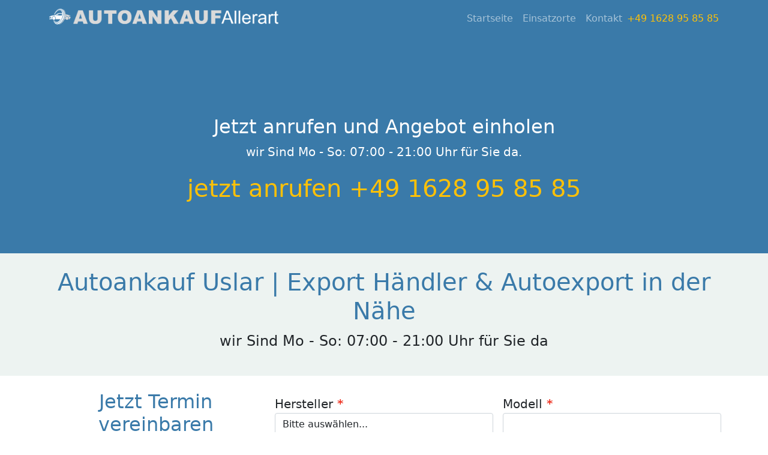

--- FILE ---
content_type: text/html; charset=utf-8
request_url: https://www.autoankauf-allerart.de/autoankauf/Uslar
body_size: 8039
content:
<!doctype html>
<html lang="de" hreflang="de-ch">
  <head>
    <!-- Required meta tags -->



    <meta name="viewport" content="width=device-width, initial-scale=1, maximum-scale=1, user-scalable=no">
    <meta http-equiv="Content-Type" content="text/html; charset=utf-8" />
<meta name="google-site-verification" content="0j7SVBeHyvdRUnJTz2K_Q5a3N6sgJ8c4wl-FbVE5sIs" />
    <link rel="apple-touch-icon" href="../views/assets/images/autoankaufallerart_favicon.png"/>
    <link rel="shortcut icon"  href="../views/assets/images/autoankaufallerart_favicon.png">
    <script src="https://kit.fontawesome.com/01a19f40f1.js" crossorigin="anonymous"></script>
    <link rel="stylesheet" href="../views/assets/css/bootstrap.css">
    <link rel="stylesheet" href="../views/assets/css/bootstrap.css.map">

    <link rel="stylesheet" href="../views/assets/css/style.css">
   
   
    <meta name="robots" content="index,follow"/>
    
    <meta name="keywords" content="Autoankauf Uslar, Autoankauf, Ankauf Uslar, Autoverkauf, Seriöser Autoankauf, Autoankauf in Uslar,  Autoverkauf Uslar, Autoaufkauf, Auto verkaufen, AUTO, Autohändler, Autohändler in Uslar, Auto verkaufen, seriöser Autoankauf"/>
    <meta name="description" content="Autoankauf in Uslar leicht gemacht – Verkaufen Sie Ihr Auto, Unfallwagen oder Fahrzeug mit Motorschaden schnell & sicher. Unser Export Händler in Uslar bietet faire Preise, Sofortzahlung & bundesweite Abholung für den Autoexport.">
    <title>Autoankauf Uslar | Export Händler & Autoexport in der Nähe</title>
    <style></style> 
<!-- Global site tag (gtag.js) - Google Analytics -->
<script async src="https://www.googletagmanager.com/gtag/js?id=G-21MQ9H2B4H"></script>
<script>
  window.dataLayer = window.dataLayer || [];
  function gtag(){dataLayer.push(arguments);}
  gtag('js', new Date());

  gtag('config', 'G-21MQ9H2B4H');
</script>
  </head>
  <body>

  
  <nav class="navbar navbar-expand-lg navbar-dark bg-primary static-top shadow">
  <div class="container">
    <a class="navbar-brand" href="/">
      <img class="navbar-logo-auto" src="../views/assets/images/autoankaufallerart_logo.png" alt="Autoankauf Allerart" height="36">
    </a>
    <button class="navbar-toggler" type="button" data-bs-toggle="collapse" data-bs-target="#navbarSupportedContent" aria-controls="navbarSupportedContent" aria-expanded="false" aria-label="Toggle navigation">
      <span class="navbar-toggler-icon"></span>
    </button>
    <div class="collapse navbar-collapse" id="navbarSupportedContent">
      <ul class="navbar-nav ms-auto">
        <li class="nav-item">
          <a class="nav-link" aria-current="page" href="../">Startseite</a>
        </li>
        <li class="nav-item">
          <a class="nav-link" href="../einsatzorte">Einsatzorte</a>
        </li>
        <li class="nav-item">
          <a class="nav-link" href="../kontakt">Kontakt</a>
        </li>
    </div>

    <div class="d-md-none d-lg-block navbar-telefonnummer">
    <a href="tel:+49 1628 95 85 85" class="link-warning ">+49 1628 95 85 85</a>

    </div>

  </div>
</nav>

<div id="carouselExampleCaptions" class="carousel slide" data-bs-ride="carousel">
    <div class="carousel-indicators">
      <button type="button" data-bs-target="#carouselExampleCaptions" data-bs-slide-to="0" class="active" aria-current="true" aria-label="Slide 1"></button>
      <button type="button" data-bs-target="#carouselExampleCaptions" data-bs-slide-to="1" aria-label="Slide2"></button>
      <button type="button" data-bs-target="#carouselExampleCaptions" data-bs-slide-to="2" aria-label="Slide3"></button>

    </div>
    <div class="carousel-inner">
      
      <div class="carousel-item active bg-primary">
        <div class="carousel-caption p-2">
        <h2 class="text-white">Jetzt anrufen und Angebot einholen</h2>
          <p class="text-white-80 fs-5">wir Sind Mo - So: 07:00 - 21:00 Uhr für Sie da.</p>
          <a href="tel:+49 1628 95 85 85"><p class="fs-1 link-warning">jetzt anrufen +49 1628 95 85 85</p></a>
        </div>
      </div>
  </div>
</header>


<div class="bg-success">
    <div class="container text-center py-4">
        <h1 class="text-primary">Autoankauf Uslar | Export Händler & Autoexport in der Nähe</h1>
        <p class="fs-4">wir Sind Mo - So: 07:00 - 21:00 Uhr für Sie da</p>
    </div>
</div>

<div class="container">
    <div class="row py-4">
        <div class="col-lg-4">
            <h2 class="text-primary text-center">
                Jetzt Termin vereinbaren<br> <a href="tel:+49 1628 95 85 85">+49 1628 95 85 85</a>
            </h2>
            <p class="fs-5 text-center">wir Sind Mo - So: 07:00 - 21:00 Uhr für Sie da</p>

            <div class="bg-primary py-4 px-4 rounded ">
                <p class="text-warning"><b> Verkaufen Sie Ihr Auto ganz Einfach:</b></p>

                <ul class="text-light">
                    <li>Kostenlose Fahrzeugbewertung</li>
                    <li>Direkte Zahlung in Bar</li>
                    <li>Fahrzeug Abholung in Uslar</li>
                    <li>Ankauf von Auto Allerart</li>
                    <li>KOSTENLOSE Abmeldung des Fahrzeuges</li>
                </ul>
                <a href="tel:+49 1628 95 85 85"><button type="button" class="btn bg-light text-primary d-block col-12">Autoankauf in Uslar<br>+49 1628 95 85 85</button></a>

            </div>
        </div>

        <div class="col-lg-8">
            <form action="../emailsenden" method="post" >
  <div class="row" id="kontaktformular">

<div class="form-group col-lg-6 p-2">

  <label for="fahrzeughersteller" class="feldrequired fs-5">Hersteller</label>
  <select class="form-control" id="fahrzeughersteller"  name="Fahrzeughersteller" required>
    <option selected>Bitte auswählen...</option>
    <option value="Acura">Acura</option>
    <option value="Alfa Romeo">Alfa Romeo</option>
    <option value="Aston Martin">Aston Martin</option>
    <option value="Audi">Audi</option>
    <option value="Bentley">Bentley</option>
    <option value="BMW">BMW</option>
    <option value="Bugatti">Bugatti</option>
    <option value="Buick">Buick</option>
    <option value="Byton">Byton</option>
    <option value="Cadillac">Cadillac</option>
    <option value="Chevrolet">Chevrolet</option>
    <option value="Chrysler">Chrysler</option>
    <option value="Citroen">Citroen</option>
    <option value="Dacia">Dacia</option>
    <option value="Daihatsu">Daihatsu</option>
    <option value="Dodge">Dodge</option>
    <option value="Ferrari">Ferrari</option>
    <option value="Fiat">Fiat</option>
    <option value="Ford">Ford</option>
    <option value="GMC">GMC</option>
    <option value="Honda">Honda</option>
    <option value="Hyundai">Hyundai</option>
    <option value="Infinity">Infinity</option>
    <option value="Isuzu">Isuzu</option>
    <option value="Jaguar">Jaguar</option>
    <option value="Jeep">Jeep</option>
    <option value="Kia">Kia</option>
    <option value="Lada">Lada</option>
    <option value="Lamborghini">Lamborghini</option>
    <option value="Lancia">Lancia</option>
    <option value="Land Rover">Land Rover</option>
    <option value="Lexus">Lexus</option>
    <option value="Lincoln">Lincoln</option>
    <option value="Lotus">Lotus</option>
    <option value="Maserati">Maserati</option>
    <option value="Maybach">Maybach</option>
    <option value="Mazda">Mazda</option>
    <option value="Mercedes">Mercedes</option>
    <option value="Mini">Mini</option>
    <option value="Mitsubishi">Mitsubishi</option>
    <option value="Morgan">Morgan</option>
    <option value="Nissan">Nissan</option>
    <option value="Opel">Opel</option>
    <option value="Pagini">Pagini</option>
    <option value="Peugeot">Peugeot</option>
    <option value="PG">PG</option>
    <option value="Piaggio">Piaggio</option>
    <option value="Porsche">Porsche</option>
    <option value="Renault">Renault</option>
    <option value="Rolls-Royce">Rolls-Royce</option>
    <option value="Saab">Saab</option>
    <option value="Seat">Seat</option>
    <option value="Skoda">Skoda</option>
    <option value="Smart">Smart</option>
    <option value="Subaru">Subaru</option>
    <option value="Suzuki">Suzuki</option>
    <option value="Tesla">Tesla</option>
    <option value="Toyota">Toyota</option>
    <option value="Triumph">Triumph</option>
    <option value="TVR">TVR</option>
    <option value="Vauxhall">Vauxhall</option>
    <option value="Volvo">Volvo</option>
    <option value="VW">VW</option>
    <option value="Wiesmann">Wiesmann</option> 
  </select>
</div>

<div class="form-group col-lg-6 p-2">
<label for="fahrzeugmodell" class="fs-5 feldrequired">Modell</label>
    <input type="text" class="form-control" id="fahrzeugmodell" name="Fahrzeugmodell" required>
</div>


<div class="form-group col-lg-6 p-2">
  <label for="fahrzeugart" class="fs-5 feldrequired">Art</label>
  <select id="inputState"  class="form-control" id="fahrzeugart" name="Fahrzeugart" required>
    <option selected>Bitte auswählen...</option>
    <option value="Kombi">Kombi</option>
    <option value="Limosine">Limosine</option>
    <option value="Geländewagen">Geländewagen</option>
    <option value="Vans/Miniwagen">Vans/Miniwagen</option>
    <option value="Klein Wagen">Klein Wagen</option>
    <option value="Transporter">Transporter</option>

  </select>
</div>


<div class="form-group col-lg-6 p-2">
  <label for="fahrzeugkraftstoff" class="fs-5 feldrequired">Kraftstoff</label>
  <select id="inputState"  class="form-control" id="fahrzeugkraftstoff"  name="Kraftstoff" required>
    <option selected>Bitte auswählen...</option>
    <option value="Diesel">Diesel</option>
    <option value="Benzin">Benzin</option>
    <option value="Autogas">Autogas</option>
  </select>
</div>


<div class="form-group col-lg-6 p-2">
  <label for="fahrzeuggetriebe" class="fs-5 feldrequired">Getriebe</label>
  <select id="inputState"  class="form-control" id="fahrzeuggetriebe" name="Getriebe" required>
    <option selected>Bitte auswählen...</option>
    <option value="Manuell">Manuell</option>
    <option value="Automatik">Automatik</option>
  </select>
</div>

<div class="form-group col-lg-6 p-2">
<label for="fahrzeugleistung" class="fs-5 feldrequired">Leistung</label>
    <input type="text" class="form-control" id="fahrzeugleistung" name="Leistung" required>
</div>



<div class="form-group col-lg-6 p-2">
<label for="fahrzeugkilometerstand" class="fs-5 feldrequired">Kilometerstand</label>
    <input type="text" class="form-control" id="fahrzeugkilometerstand"  name="Kilometerstand" required>
</div>


<div class="form-group col-lg-6 p-2">
  <label for="fahrzeugbaujahr" class="fs-5 feldrequired">Baujahr</label>
  <select id="inputState"  class="form-control" id="fahrzeugbaujahr" name="Baujahr" required>
    <option selected>Bitte auswählen...</option>
    <option value="2026">2026</option><option value="2025">2025</option><option value="2024">2024</option><option value="2023">2023</option><option value="2022">2022</option><option value="2021">2021</option><option value="2020">2020</option><option value="2019">2019</option><option value="2018">2018</option><option value="2017">2017</option><option value="2016">2016</option><option value="2015">2015</option><option value="2014">2014</option><option value="2013">2013</option><option value="2012">2012</option><option value="2011">2011</option><option value="2010">2010</option><option value="2009">2009</option><option value="2008">2008</option><option value="2007">2007</option><option value="2006">2006</option><option value="2005">2005</option><option value="2004">2004</option><option value="2003">2003</option><option value="2002">2002</option><option value="2001">2001</option><option value="2000">2000</option><option value="1999">1999</option><option value="1998">1998</option><option value="1997">1997</option><option value="1996">1996</option><option value="1995">1995</option><option value="1994">1994</option><option value="1993">1993</option><option value="1992">1992</option><option value="1991">1991</option><option value="1990">1990</option><option value="1989">1989</option><option value="1988">1988</option><option value="1987">1987</option><option value="1986">1986</option><option value="1985">1985</option><option value="1984">1984</option><option value="1983">1983</option><option value="1982">1982</option><option value="1981">1981</option><option value="1980">1980</option>  </select>
</div>


<div class="form-group col-lg-6 p-2">
<label for="fahrzeugleistung" class="fs-5 feldrequired">Preisvorstellung</label>
    <input type="text" class="form-control" id="preisvorstellung"  name="Preisvorstellung" placeholder="0,00 €" required>
</div>


<div class="form-group col-lg-6 p2">
<label for="kundenname" class="fs-5">Name</label>
    <input type="text" class="form-control" id="kundenname" name="Kundenname" placeholder="Vor- & Nachname" required>
</div>
<div class="form-group col-lg-6 p2">
<label for="kundentelefonnummer" class="fs-5 feldrequired">Telefonnummer</label>
    <input type="text" class="form-control" id="kundentelefonnummer" name="Kundentelefonnummer" placeholder="+49" required>
</div>


    <div class="form-group col-lg-6 p2">
<label for="kundenstadt" class="fs-5">Stadt</label>
    <input type="text" class="form-control" id="kundenstadt" name="Stadt">
</div>


<div class="form-group col-12 p2">
    <label for="kundenemail" class="fs-5 feldrequired">Email</label>
      <input type="email" class="form-control" id="kundenemail" name="Kundenemail" placeholder="Email" required>
    </div>

<div class="form-group col-lg-6 p2">
<label for="kundenstadt" class="fs-5 feldrequired">Unfallschaden</label>
<div class="custom-control custom-radio" >
  <input type="radio" id="unfallschadenradio1" name="Unfallschaden" value="Ja" class="custom-control-input" required>
  <label class="custom-control-label" for="unfallschadenradio1">Ja</label>
</div>
<div class="custom-control custom-radio">
  <input type="radio" id="unfallschadenradio2" name="Unfallschaden" value="Nein" class="custom-control-input">
  <label class="custom-control-label" for="unfallschadenradio2">Nein</label>
</div>
</div>


<div class="form-group col-lg-6">
<label for="kundenstadt" class="fs-5 feldrequired">Klima</label>
<div class="custom-control custom-radio">
  <input type="radio" id="klimaradio1" name="Klima" value="Ja" class="custom-control-input"required>
  <label class="custom-control-label" for="klimaradio1">Ja</label>
</div>
<div class="custom-control custom-radio">
  <input type="radio" id="klimaradio2" name="Klima" value="Nein" class="custom-control-input">
  <label class="custom-control-label" for="klimaradio2">Nein</label>
</div>
</div>

  <button type="submit" class="btn btn-primary btn-block col-12" name="kontaktanfragesenden">Absenden</button>



</div>

</form>  
        </div>
    </div>
</div>

<div class="bg-primary py-5">
    <div class="container text-light">
        <h3 class="">Autohändler in der Nähe ermöglichen einen einfach Autoankauf in ganz Deutschland</h3>
        <p class="fs-5 pt-3">
            Autoankauf Uslar: Gerade beim Autoverkauf in der Nähe ist professionelle Unterstützung wichtig. Der ideale Ansprechpartner ist unser Autoverkauf in Uslar, wenn Sie ein Export Auto in Uslar verkaufen wollen oder ein Unfallauto Ankauf in Betracht ziehen. Deutschland liegt bei der Zahl der zugelassenen Privatwagen weit über dem Durchschnitt. Aus diesem Grund ist es beim Autoverkauf in Uslar besonders schwierig, einen professionellen Autoverkauf in Uslar zu arrangieren. Aus diesem Grund steht Ihnen unser seriöser Autoankauf Uslar zur Verfügung. Wir berechnen den Marktwert Ihres Fahrzeugs und unterbreiten Ihnen dann ein Kaufangebot. Unser Gebrauchtwagenankauf in Uslar ist immer für Sie da, wenn Sie vor, während oder nach dem Autoankauf bundesweit Fragen haben. Einer unserer Mitarbeiter in Uslar wird mit Ihnen in Kontakt treten, um den Zeitpunkt für den Autoaufkauf in Uslar zu vereinbaren, der nach Ihren Wünschen festgelegt wird. Pünktlich zum Termin erscheint ein Gutachter unseres Teams, der das Auto bewertet. So können Sie Ihr Auto schnell in Uslar verkaufen und sofort Bargeld bekommen. Autoankäufer in Uslar sind etablierte und professionelle Experten. Ein „Autoankäufer in Uslar" spart Ihnen wertvolle Zeit und Ärger. Beim Autoverkauf kaufen wir Ihr Auto und garantieren Ihnen eine seriöse und unkomplizierte Abwicklung. Wir übernehmen beim Autoverkauf in Uslar die Begutachtung, erstellen einen Vertrag und melden das Auto ab. Ein erfahrener Autoankäufer in Uslar bewertet Ihr Fahrzeug professionell. Dies wird unter anderem durch individuelle Begutachtung vor dem Autoankauf in Uslar und die anerkannte Schwacke-Liste erreicht. So erhalten Sie beim Verkauf einen fairen Preis für Ihren Gebrauchtwagen, egal ob für den Autoexport bestimmt, ein Unfallauto Ankauf, Autoankauf mit Getriebeschaden oder dem Ankauf vom Schrottauto.<br>
        <p class="fs-4"> Wir kommen nach Uslar!</p>
        </p>
    </div>


</div>
<div class="container">


    <div class="row py-5">

        <div class="col-lg-3 bg-warning" style="background-image: url('../views/assets/images/slid7.jpg');
display:flex;
background-attachment: relative;
background-position: center;
background-repeat: no-repeat;
background-size: cover;">

        </div>
        <div class="col-lg-9">
            <h3 class="text-primary">Wir kaufen auch LKW, Firmenfahrzeuge und Wohnmobile in Uslar!</h3>

            <p class="fs-5 pt-2">
                Die Bewertung ist beim Autoankauf von Getriebeschäden oder dem Ankauf von Schrottautos in Uslar natürlich kostenlos. Danach erhalten Sie von uns umgehend ein Angebot für Ihr Fahrzeugs. Nachdem der Vertrag abgeschlossen wurde erhalten Sie den Geldbetrag auf Wunsch sofort in bar. Selbstverständlich erwerben wir ebenso defekte Fahrzeuge und bieten den Autoankauf nicht nur in Uslar, sondern bundesweit an. Wenn Ihr Auto nicht fahrbereit ist, spielt es keine Rolle, wir finden in solchen Fällen eine Lösung. Rufen Sie uns an oder senden Sie uns eine E-Mail mit den wichtigsten Fahrzeuginformationen. Auch Fotos helfen, einen ersten Eindruck zu erstellen.<br><br>Wir kümmern uns um den Autoexport in Uslar, wenn Sie das Auto für den Export verkaufen wollen. Neben dem Autoexport Uslar, bieten wir als „Autoankäufer in Uslar" den Ankauf von Einsatzfahrzeugen, Gebrauchtwagen, Fahrzeugen mit Motor- oder Getriebeschäden oder sonstigen Mängeln, den Ankauf von LKW oder die Verschrottung von Autos an. Durch den Autoexport in Uslar decken wir alle Tätigkeitsbereiche kompetent und professionell ab. Verkaufen Sie schnell und einfach durch den Autoexport in Uslar und mit unserem kompetenten Autoankauf-Team in Uslar. Direktvertrieb bedeutet für uns faire Preise und keine versteckten Kosten. Beim Autoankauf bundesweit wird Ihr Auto in Uslar sofort abgeholt und bezahlt, in der Regel innerhalb von 24 Stunden.<br><br>Mit Export Händler Auto verkaufen. Als Export Händler interessieren wir uns grundsätzlich für jedes Fahrzeug. Ob Kleinwagen, Mittelklassewagen, Limousinen oder Nutzfahrzeuge. Für den Autoankäufer in Uslar müssen die Autos nicht einmal fahrbereit sein. Beim Autoankauf mit Getriebeschaden oder dem Unfallauto Ankauf, braucht der TÜV nicht mehr vorhanden sein. Das Fahrzeug kann auch aus anderen Gründen (z. B. Getriebeschaden, Motorschaden, Einsatzfahrzeug etc.) nicht fahrbereit sein. In diesem Fall wird das Fahrzeug aus Uslar kostenfrei abgeholt. Dadurch kann der Verkäufer Abschleppwagenkosten sparen, die er sonst vom Verkaufspreis abziehen müsste.<br><br>Obwohl einige Autohändler in Uslar auf bestimmte Marken oder Fahrzeugtypen spezialisiert sind, übernehmen wir fast alle Fahrzeuge. Unser Unternehmen verfügt über viele Jahre Erfahrung im Gebrauchtwagenhandel und hat in dieser Zeit fast alles gesehen und gekauft. Autowracks und Fahrzeuge mit Getriebe- oder Motorschaden gehören zum Alltag. Beim Unfallauto Ankauf in Uslar spielt es auch keine Rolle, ob es sich um einen Diesel-Pkw oder einen Benziner handelt. Grundsätzlich gilt: Alles mit vier Rädern ist für den Autokauf und -export interessant. Unsere Kontakte im Ausland und dort ansässige Händler sind aufgebaut, sodass schnellstmöglich ein Käufer für den Export eines Autos gefunden werden kann. Die Nachfrage übersteigt oft sogar das Angebot.</p>
        </div>

    </div>

</div>



<div class="bg-warning">
    <div class="container py-3">
        <a href="tel:+49 1628 95 85 85">
            <p class="fs-1 text-danger text-center bold"><b>JETZT Anrufen und Termin in Uslar vereinbaren!<br>+49 1628 95 85 85</b></p>
        </a>
    </div>
</div>



<div class="container">


    <div class="row my-4">

        <div class="col-lg-6">
            <h2 class="text-primary text-center">Wie funktioniert der KFZ Ankauf in Uslar?</h2>
            <p class="fs-5">Nachdem Sie uns eine Anfrage mit Ihren Fahrzeugdaten gestellt haben, wird sich einer unserer Angestellten mit Ihnen in Kontakt treten. Die Details zu Ihrem Auto sollten wir vorab telefonisch klären, dies können zum Beispiel folgende sein:<br><br>Aktuelle Hauptuntersuchung (Tüv)<br>Reifen<br>Offene Fragen oder Unklarheiten zu den Fahrzeugdaten<br>Fragen zu Sonderausstattungen<br>Unfallwagen <br>Autoankauf Schrottwagen<br>usw.</p>
        </div>
        <div class="col-lg-6">
            <img class="w-100 image-fluid" src="../views/assets/images/slid6.jpg" alt="Autoankauf Uslar" srcset="">
        </div>
        <div class="col-lg-12"><br>
            <p class="fs-5">Wir nehmen uns die Zeit und besprechen Ihr Auto vor dem KFZ Ankauf in Uslar ausführlich. Als Ergebnis der Datenerhebung erhalten Sie vor dem Autoverkauf privat ein Angebot für Ihr Fahrzeug. Im weiteren Verlauf können Sie entscheiden, ob Sie das Angebot annehmen möchten. Wir geben Ihnen gerne Zeit zum Nachdenken. Stimmen Sie dem Angebot beim Autoankauf in Uslar mit Abholung zu, dann ist Ihr Auto oder Unfallwagen in Uslar verkauft und Sie können sich entspannt zurücklehnen.<br><br>Warum sollte ich mein Auto mit Motorschaden in Uslar verkaufen? Laut einer Studie fühlt sich die Mehrheit der Befragten, die ein Autohändler in der Nähe sucht, unwohl. Aus diesem Grund können Sie Ihr Auto mit einem angenehmen Gefühl und voller Vertrauen an unseren Autoankauf in Uslar verkaufen. Sie sparen Zeit und Stress bei der Abwicklung gegenüber einem klassischen Autohändler in Uslar oder einem anderen Autoverkauf in der Nähe.<br><br>In NRW gibt viele fragwürdige Autohändler. Was sind die Vorteile von diesem KFZ Ankauf in Uslar? Wir sind spezialisiert auf den Ankauf von Fahrzeugen aller Marken und Modelle. Wir bieten den BUS Ankauf, KFZ Ankauf, PKW Verkauf, LKW Export, Transporter Verkauf oder andere Dienstleistungen in ganz Uslar, wenn Sie ein kaputtes Auto in Uslar verkaufen wollen.<br><br>Wir kaufen Gebrauchtwagen aller Art: Autos, SUVs, Lieferwagen, Nutzfahrzeuge, Kleinbusse, senden Sie unserem Autohändler in der Nähe eine Anfrage für einen sorglosen KFZ Ankauf. Unser besonderes Angebot für Sie, Autoverkauf privat! Wir holen Ihr Fahrzeug in ganz Deutschland ab, einfacher geht es nicht. Nutzen Sie daher unsere Dienstleistungen für den Bus Ankauf, LKW Export, Transporter Verkauf, LKW Ankauf oder den Autoverkauf privat, wenn Sie Ihr Auto oder Nutzfahrzeug sofort verkaufen möchten. Rufen Sie uns direkt an und vereinbaren Sie eine Bewertung.<br><br>So einfach können Sie bei uns ein Autoankauf mit Abholung in Uslar vereinbaren. Übermitteln Sie uns so viele Informationen wie möglich, damit wir Ihnen einen realistischen Kaufpreis nennen können. Dazu gehören Automarke, Modell und Baujahr. Außerdem ist beim KFZ Ankauf der Allgemeinzustand wichtig: hat das Auto eine TÜV-Zulassung, wurde es überholt, hatte es einen Unfall, sind Mängel bekannt? Je mehr Informationen Sie uns vorab mitteilen, desto genauer wird unser Preisangebot ohne Autobesichtigung.<br><br>Wenn unsere Vorstellungen nach der ersten Bewertung überzeugend klingen, vereinbaren wir einen Termin für eine Wertschätzung vor Ort. Erst dann können wir Ihnen einen verbindlichen Preis für den Autoankauf in Uslar, LKW Ankauf in Uslaroder Bus Ankauf in Uslar nennen. Nach Vereinbarung schließen wir einen Kaufvertrag ab. Sie erhalten beim PKW Verkauf in Uslar Ihr Geld, wir die Dokumente, Schlüssel und eventuelle Servicebelege. Anschließend nehmen wir das Auto oder den Unfallwagen mit. Wir übernehmen dann, falls noch nicht geschehen, die Abmeldung des Fahrzeugs in Uslar. Wenn nötig, erhalten Sie die Bestätigung per E-Mail oder Post. Vereinbaren Sie jetzt einen Termin für den PKW Verkauf, LKW Ankauf oder Transporter Verkauf in Uslar!</p>
        </div>

    </div>


    <hr>
    <div class="py-5">
        <p class="fs-3 text-primary">
            kontaktformular ausfüllen!
        </p>
        <form action="../emailsenden" method="post" >
  <div class="row" id="kontaktformular">

<div class="form-group col-lg-6 p-2">

  <label for="fahrzeughersteller" class="feldrequired fs-5">Hersteller</label>
  <select class="form-control" id="fahrzeughersteller"  name="Fahrzeughersteller" required>
    <option selected>Bitte auswählen...</option>
    <option value="Acura">Acura</option>
    <option value="Alfa Romeo">Alfa Romeo</option>
    <option value="Aston Martin">Aston Martin</option>
    <option value="Audi">Audi</option>
    <option value="Bentley">Bentley</option>
    <option value="BMW">BMW</option>
    <option value="Bugatti">Bugatti</option>
    <option value="Buick">Buick</option>
    <option value="Byton">Byton</option>
    <option value="Cadillac">Cadillac</option>
    <option value="Chevrolet">Chevrolet</option>
    <option value="Chrysler">Chrysler</option>
    <option value="Citroen">Citroen</option>
    <option value="Dacia">Dacia</option>
    <option value="Daihatsu">Daihatsu</option>
    <option value="Dodge">Dodge</option>
    <option value="Ferrari">Ferrari</option>
    <option value="Fiat">Fiat</option>
    <option value="Ford">Ford</option>
    <option value="GMC">GMC</option>
    <option value="Honda">Honda</option>
    <option value="Hyundai">Hyundai</option>
    <option value="Infinity">Infinity</option>
    <option value="Isuzu">Isuzu</option>
    <option value="Jaguar">Jaguar</option>
    <option value="Jeep">Jeep</option>
    <option value="Kia">Kia</option>
    <option value="Lada">Lada</option>
    <option value="Lamborghini">Lamborghini</option>
    <option value="Lancia">Lancia</option>
    <option value="Land Rover">Land Rover</option>
    <option value="Lexus">Lexus</option>
    <option value="Lincoln">Lincoln</option>
    <option value="Lotus">Lotus</option>
    <option value="Maserati">Maserati</option>
    <option value="Maybach">Maybach</option>
    <option value="Mazda">Mazda</option>
    <option value="Mercedes">Mercedes</option>
    <option value="Mini">Mini</option>
    <option value="Mitsubishi">Mitsubishi</option>
    <option value="Morgan">Morgan</option>
    <option value="Nissan">Nissan</option>
    <option value="Opel">Opel</option>
    <option value="Pagini">Pagini</option>
    <option value="Peugeot">Peugeot</option>
    <option value="PG">PG</option>
    <option value="Piaggio">Piaggio</option>
    <option value="Porsche">Porsche</option>
    <option value="Renault">Renault</option>
    <option value="Rolls-Royce">Rolls-Royce</option>
    <option value="Saab">Saab</option>
    <option value="Seat">Seat</option>
    <option value="Skoda">Skoda</option>
    <option value="Smart">Smart</option>
    <option value="Subaru">Subaru</option>
    <option value="Suzuki">Suzuki</option>
    <option value="Tesla">Tesla</option>
    <option value="Toyota">Toyota</option>
    <option value="Triumph">Triumph</option>
    <option value="TVR">TVR</option>
    <option value="Vauxhall">Vauxhall</option>
    <option value="Volvo">Volvo</option>
    <option value="VW">VW</option>
    <option value="Wiesmann">Wiesmann</option> 
  </select>
</div>

<div class="form-group col-lg-6 p-2">
<label for="fahrzeugmodell" class="fs-5 feldrequired">Modell</label>
    <input type="text" class="form-control" id="fahrzeugmodell" name="Fahrzeugmodell" required>
</div>


<div class="form-group col-lg-6 p-2">
  <label for="fahrzeugart" class="fs-5 feldrequired">Art</label>
  <select id="inputState"  class="form-control" id="fahrzeugart" name="Fahrzeugart" required>
    <option selected>Bitte auswählen...</option>
    <option value="Kombi">Kombi</option>
    <option value="Limosine">Limosine</option>
    <option value="Geländewagen">Geländewagen</option>
    <option value="Vans/Miniwagen">Vans/Miniwagen</option>
    <option value="Klein Wagen">Klein Wagen</option>
    <option value="Transporter">Transporter</option>

  </select>
</div>


<div class="form-group col-lg-6 p-2">
  <label for="fahrzeugkraftstoff" class="fs-5 feldrequired">Kraftstoff</label>
  <select id="inputState"  class="form-control" id="fahrzeugkraftstoff"  name="Kraftstoff" required>
    <option selected>Bitte auswählen...</option>
    <option value="Diesel">Diesel</option>
    <option value="Benzin">Benzin</option>
    <option value="Autogas">Autogas</option>
  </select>
</div>


<div class="form-group col-lg-6 p-2">
  <label for="fahrzeuggetriebe" class="fs-5 feldrequired">Getriebe</label>
  <select id="inputState"  class="form-control" id="fahrzeuggetriebe" name="Getriebe" required>
    <option selected>Bitte auswählen...</option>
    <option value="Manuell">Manuell</option>
    <option value="Automatik">Automatik</option>
  </select>
</div>

<div class="form-group col-lg-6 p-2">
<label for="fahrzeugleistung" class="fs-5 feldrequired">Leistung</label>
    <input type="text" class="form-control" id="fahrzeugleistung" name="Leistung" required>
</div>



<div class="form-group col-lg-6 p-2">
<label for="fahrzeugkilometerstand" class="fs-5 feldrequired">Kilometerstand</label>
    <input type="text" class="form-control" id="fahrzeugkilometerstand"  name="Kilometerstand" required>
</div>


<div class="form-group col-lg-6 p-2">
  <label for="fahrzeugbaujahr" class="fs-5 feldrequired">Baujahr</label>
  <select id="inputState"  class="form-control" id="fahrzeugbaujahr" name="Baujahr" required>
    <option selected>Bitte auswählen...</option>
    <option value="2026">2026</option><option value="2025">2025</option><option value="2024">2024</option><option value="2023">2023</option><option value="2022">2022</option><option value="2021">2021</option><option value="2020">2020</option><option value="2019">2019</option><option value="2018">2018</option><option value="2017">2017</option><option value="2016">2016</option><option value="2015">2015</option><option value="2014">2014</option><option value="2013">2013</option><option value="2012">2012</option><option value="2011">2011</option><option value="2010">2010</option><option value="2009">2009</option><option value="2008">2008</option><option value="2007">2007</option><option value="2006">2006</option><option value="2005">2005</option><option value="2004">2004</option><option value="2003">2003</option><option value="2002">2002</option><option value="2001">2001</option><option value="2000">2000</option><option value="1999">1999</option><option value="1998">1998</option><option value="1997">1997</option><option value="1996">1996</option><option value="1995">1995</option><option value="1994">1994</option><option value="1993">1993</option><option value="1992">1992</option><option value="1991">1991</option><option value="1990">1990</option><option value="1989">1989</option><option value="1988">1988</option><option value="1987">1987</option><option value="1986">1986</option><option value="1985">1985</option><option value="1984">1984</option><option value="1983">1983</option><option value="1982">1982</option><option value="1981">1981</option><option value="1980">1980</option>  </select>
</div>


<div class="form-group col-lg-6 p-2">
<label for="fahrzeugleistung" class="fs-5 feldrequired">Preisvorstellung</label>
    <input type="text" class="form-control" id="preisvorstellung"  name="Preisvorstellung" placeholder="0,00 €" required>
</div>


<div class="form-group col-lg-6 p2">
<label for="kundenname" class="fs-5">Name</label>
    <input type="text" class="form-control" id="kundenname" name="Kundenname" placeholder="Vor- & Nachname" required>
</div>
<div class="form-group col-lg-6 p2">
<label for="kundentelefonnummer" class="fs-5 feldrequired">Telefonnummer</label>
    <input type="text" class="form-control" id="kundentelefonnummer" name="Kundentelefonnummer" placeholder="+49" required>
</div>


    <div class="form-group col-lg-6 p2">
<label for="kundenstadt" class="fs-5">Stadt</label>
    <input type="text" class="form-control" id="kundenstadt" name="Stadt">
</div>


<div class="form-group col-12 p2">
    <label for="kundenemail" class="fs-5 feldrequired">Email</label>
      <input type="email" class="form-control" id="kundenemail" name="Kundenemail" placeholder="Email" required>
    </div>

<div class="form-group col-lg-6 p2">
<label for="kundenstadt" class="fs-5 feldrequired">Unfallschaden</label>
<div class="custom-control custom-radio" >
  <input type="radio" id="unfallschadenradio1" name="Unfallschaden" value="Ja" class="custom-control-input" required>
  <label class="custom-control-label" for="unfallschadenradio1">Ja</label>
</div>
<div class="custom-control custom-radio">
  <input type="radio" id="unfallschadenradio2" name="Unfallschaden" value="Nein" class="custom-control-input">
  <label class="custom-control-label" for="unfallschadenradio2">Nein</label>
</div>
</div>


<div class="form-group col-lg-6">
<label for="kundenstadt" class="fs-5 feldrequired">Klima</label>
<div class="custom-control custom-radio">
  <input type="radio" id="klimaradio1" name="Klima" value="Ja" class="custom-control-input"required>
  <label class="custom-control-label" for="klimaradio1">Ja</label>
</div>
<div class="custom-control custom-radio">
  <input type="radio" id="klimaradio2" name="Klima" value="Nein" class="custom-control-input">
  <label class="custom-control-label" for="klimaradio2">Nein</label>
</div>
</div>

  <button type="submit" class="btn btn-primary btn-block col-12" name="kontaktanfragesenden">Absenden</button>



</div>

</form>  
    </div>

    <div class="row">

        
            <div class="col-4">
                <p class="fs-3 text-primary"><a href="../autoankauf/Kaarst"> Autoankauf Kaarst</a></p>
            </div>
        
            <div class="col-4">
                <p class="fs-3 text-primary"><a href="../autoankauf/Münster"> Autoankauf Münster</a></p>
            </div>
        
            <div class="col-4">
                <p class="fs-3 text-primary"><a href="../autoankauf/Brühl"> Autoankauf Brühl</a></p>
            </div>
        
            <div class="col-4">
                <p class="fs-3 text-primary"><a href="../autoankauf/Kirchlengrn"> Autoankauf Kirchlengrn</a></p>
            </div>
        
            <div class="col-4">
                <p class="fs-3 text-primary"><a href="../autoankauf/Dorsten"> Autoankauf Dorsten</a></p>
            </div>
        
            <div class="col-4">
                <p class="fs-3 text-primary"><a href="../autoankauf/Oelde"> Autoankauf Oelde</a></p>
            </div>
        
            <div class="col-4">
                <p class="fs-3 text-primary"><a href="../autoankauf/Freudenberg"> Autoankauf Freudenberg</a></p>
            </div>
        
            <div class="col-4">
                <p class="fs-3 text-primary"><a href="../autoankauf/Monheim am Rhein"> Autoankauf Monheim am Rhein</a></p>
            </div>
        
            <div class="col-4">
                <p class="fs-3 text-primary"><a href="../autoankauf/Emsdetten"> Autoankauf Emsdetten</a></p>
            </div>
        
    </div>


</div>


<footer class="bg-primary text-center text-white">
  <!-- Grid container -->
  <div class="container p-4 pb-0">
    <!-- Section: Social media -->
    <section class="mb-4">
      <!-- Facebook -->
      <a class="btn btn-outline-light btn-floating m-1" href="tel:+49 1628 95 85 85" role="button">
            <i class="fas fa-phone-alt"></i>
        </a>  
      <a class="btn btn-outline-light btn-floating m-1" href="https://api.whatsapp.com/send?phone=+49 1628 95 85 85" role="button">
            <i class="fab fa-whatsapp"></i>
        </a>
        <a class="btn btn-outline-light btn-floating m-1" href="#kontaktformular" role="button">
            <i class="far fa-paper-plane"></i>
        </a>
        <a class="btn btn-outline-light btn-floating m-1" href="mailto:info@autoankauf-allerart.de" role="button">
            <i class="fas fa-envelope"></i>
        </a>
    </section>
    <!-- Section: Social media -->
  </div>
  <!-- Grid container -->

  <!-- Copyright -->
  
  <div class="text-center p-3" style="background-color: rgba(0, 0, 0, 0.2);">
   © 2026 | Autoankauf Allerart | Alle Rechte vorbehalten.   ||     <a href="../impressum" class="link-light">Impressum</a>    ||
    <a  class="link-light" href="../datenschutz">Datenschutzerklärung</a>
  </div>
  <div class="col-lg-6">

  </div>
  <!-- Copyright -->
</footer>





<script src="https://cdn.jsdelivr.net/npm/bootstrap@5.1.3/dist/js/bootstrap.bundle.min.js" integrity="sha384-ka7Sk0Gln4gmtz2MlQnikT1wXgYsOg+OMhuP+IlRH9sENBO0LRn5q+8nbTov4+1p" crossorigin="anonymous"></script>
</body>
</html>